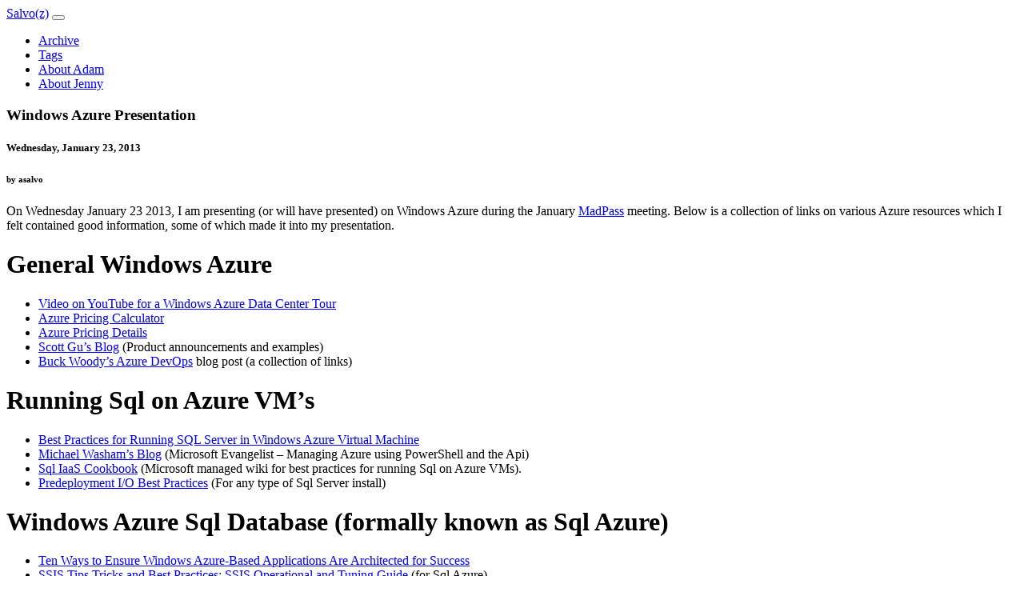

--- FILE ---
content_type: text/html; charset=utf-8
request_url: https://salvoz.com/posts/2013-01-23-windows-azure-presentation.html
body_size: 3436
content:
<!DOCTYPE html><html lang="en"><head>
        <meta charset="utf-8">
        <meta http-equiv="X-UA-Compatible" content="IE=Edge">

        <title>Salvo(z) - Windows Azure Presentation</title>
        <meta name="description" content="Welcome to Salvo(z)">
        <meta name="viewport" content="width=device-width, initial-scale=1.0">        

        <link type="application/rss+xml" rel="alternate" title="Salvo(z)" href="/feed.rss">
                <link type="application/atom+xml" rel="alternate" title="Salvo(z)" href="/feed.atom">
        <link rel="shortcut icon" href="/favicon.ico" type="image/x-icon">
        <link rel="icon" href="/favicon.ico" type="image/x-icon">

        <link href="/assets/css/bootstrap.min.css" rel="stylesheet">
        <link href="/assets/css/font-awesome.min.css" rel="stylesheet" type="text/css">
        <link href="/assets/css/highlight-vs2015.css" rel="stylesheet" type="text/css">
        <link href="/assets/css/site.css" rel="stylesheet">
        
        <meta name="application-name" content="Salvo(z)">
        <meta name="msapplication-tooltip" content="Salvo(z)">
        <meta name="msapplication-starturl" content="/">

        <meta property="og:title" content="Salvo(z) - Windows Azure Presentation">
        <meta property="og:type" content="website">
        <meta property="og:url" content="https://salvoz.com/posts/2013-01-23-windows-azure-presentation.html">
        <!-- TODO: More social graph meta tags -->
       
        <!-- Global site tag (gtag.js) - Google Analytics -->






        </head>
        <body>
               
                
                <!-- Navigation -->
                <nav class="navbar navbar-expand-lg navbar-dark bg-primary">
                <div class="container">
                        <div class="navbar-header">
                                <a class="navbar-brand" href="/">Salvo(z)</a>
                                <button class="navbar-toggler" type="button" data-toggle="collapse" data-target="#navbarColor01" aria-controls="navbarColor01" aria-expanded="false" aria-label="Toggle navigation">
                                        <span class="navbar-toggler-icon"></span>
                                </button>
                        </div>
                        <div class="collapse navbar-collapse" id="navbarColor01">
                                <ul class="navbar-nav mr-auto">
                                                <li class="nav-item"><a class="nav-link" href="/posts/">Archive</a></li>
        <li class="nav-item"><a class="nav-link" href="/tags/">Tags</a></li>
        <li class="nav-item"><a class="nav-link" href="/about-adam">About Adam</a></li>
        <li class="nav-item"><a class="nav-link" href="/about-jenny">About Jenny</a></li>
 
                                </ul>
                        </div>
                </div>
        </nav>
                
                <!-- Page Header -->
                <header class="intro-header" id="intro-header">
                        <div class="container">
                                <div class="row">
                                        <div class="col-md-12">

    <!--Clear Header-->
                                        </div>
                                </div>
                        </div>
                </header>
                
                <!-- Main Content -->
                <div class="container">
                        <div class="row">
                                <div id="content" class="col-md-12">
                                        

<div class="card mb-3">
    <h3 class="card-header">Windows Azure Presentation</h3>
    <div class="card-body">
        <h5 class="card-title">
            Wednesday, January 23, 2013
        </h5>
        <h6 class="card-subtitle text-muted">by asalvo</h6>
    </div>
    <div class="card-body">
        <div class="card-text">
            <p>On Wednesday January 23 2013, I am presenting (or will have presented) on Windows Azure during the January <a href="http://madpass.org">MadPass</a> meeting. Below is a collection of links on various Azure resources which I felt contained good information, some of which made it into my presentation.</p>
<h1 id="general-windows-azure">General Windows Azure</h1>
<ul>
<li><a href="https://www.youtube.com/watch?v=JJ44hEr5DFE">Video on YouTube for a Windows Azure Data Center Tour</a></li>
<li><a href="http://www.windowsazure.com/en-us/pricing/calculator/">Azure Pricing Calculator</a></li>
<li><a href="http://www.windowsazure.com/en-us/pricing/details/">Azure Pricing Details</a></li>
<li><a href="https://weblogs.asp.net/scottgu/">Scott Gu’s Blog</a> (Product announcements and examples)</li>
<li><a href="http://blogs.msdn.com/b/buckwoody/archive/2013/03/12/devops-for-windows-azure.aspx">Buck Woody’s Azure DevOps</a> blog post (a collection of links)</li>
</ul>
<h1 id="running-sql-on-azure-vms">Running Sql on Azure VM’s</h1>
<ul>
<li><a href="http://social.technet.microsoft.com/wiki/contents/articles/11578.best-practices-for-running-sql-server-in-windows-azure-virtual-machine.aspx">Best Practices for Running SQL Server in Windows Azure Virtual Machine</a></li>
<li><a href="http://michaelwasham.com/">Michael Washam’s Blog</a> (Microsoft Evangelist – Managing Azure using PowerShell and the Api)</li>
<li><a href="bit.ly/SqlIaaSCookbook">Sql IaaS Cookbook</a> (Microsoft managed wiki for best practices for running Sql on Azure VMs).</li>
<li><a href="http://sqlcat.com/sqlcat/b/whitepapers/archive/2007/11/21/predeployment-i-o-best-practices.aspx">Predeployment I/O Best Practices</a> (For any type of Sql Server install)</li>
</ul>
<h1 id="windows-azure-sql-database-formally-known-as-sql-azure">Windows Azure Sql Database (formally known as Sql Azure)</h1>
<ul>
<li><a href="http://www.codeproject.com/Articles/497747/Ten-Ways-to-Ensure-Windows-Azure-Based-Application">Ten Ways to Ensure Windows Azure-Based Applications Are Architected for Success</a></li>
<li><a href="http://sqlcat.com/sqlcat/b/whitepapers/archive/2013/01/02/ssis-tips-tricks-and-best-practices-ssis-operational-and-tuning-guide.aspx">SSIS Tips Tricks and Best Practices: SSIS Operational and Tuning Guide</a> (for Sql Azure)</li>
<li><a href="http://msdn.microsoft.com/en-us/library/windowsazure/jj879332.aspx">Comparing Windows Azure Sql Db to Sql Server</a> (Performance and Scalability)</li>
<li><a href="http://social.technet.microsoft.com/wiki/contents/articles/996.compare-sql-server-with-windows-azure-sql-database.aspx">Comparing Windows Azure Sql Db to Sql Server</a> (Features)</li>
<li><a href="http://msdn.microsoft.com/en-us/library/ee336250.aspx">Transact-Sql Support</a></li>
<li><a href="http://msdn.microsoft.com/en-us/library/windowsazure/ee336271.aspx">Architecture</a></li>
<li><a href="http://social.technet.microsoft.com/wiki/contents/articles/1695.inside-windows-azure-sql-database.aspx">More Architecture</a> (at the bottom of this page….<a href="http://social.technet.microsoft.com/wiki/contents/articles/1695.inside-windows-azure-sql-database.aspx#Future_Plans_for_SQL_Azure">Future Plans for Sql DB including point in time restore</a>)</li>
<li><a href="http://msdn.microsoft.com/en-us/library/windowsazure/ee336238.aspx">System Views</a></li>
<li><a href="http://social.technet.microsoft.com/wiki/contents/articles/1104.troubleshoot-and-optimize-queries-with-windows-azure-sql-database.aspx">Troubleshoot and Optimize Queries with Windows Azure SQL Database</a></li>
<li><a href="http://thomaslarock.com/tag/sql-azure/">Examples of using Sys tables (DMVs).</a> See “March Madness” series.</li>
</ul>

        </div>
    </div>
    <div class="card-footer">
        <span>Tags: </span>
                    <a href="/tags/azure">Azure</a>
    </div>             
</div>     

<div class="card mb-3">
    <h3 class="card-header">Comments</h3>
    <div class="card-body">
        <div id="disqus_recommendations" style="margin-bottom: 12px;"><iframe id="dsq-app3386" name="dsq-app3386" allowtransparency="true" frameborder="0" scrolling="no" tabindex="0" title="Disqus" width="100%" src="https://disqus.com/recommendations/?base=default&amp;f=salvoz&amp;t_i=2013-01-23-windows-azure-presentation&amp;t_u=https%3A%2F%2Fsalvoz.com%2Fposts%2F2013-01-23-windows-azure-presentation.html&amp;t_e=Windows%20Azure%20Presentation&amp;t_d=Salvo(z)%20-%20Windows%20Azure%20Presentation&amp;t_t=Windows%20Azure%20Presentation#version=ef6eac8991dd28899a5ea6a11be1a672" style="width: 100% !important; border: none !important; overflow: hidden !important; height: 0px !important; display: inline !important; box-sizing: border-box !important;" horizontalscrolling="no" verticalscrolling="no"></iframe></div><div id="disqus_thread" class="card-text"><iframe id="dsq-app6045" name="dsq-app6045" allowtransparency="true" frameborder="0" scrolling="no" tabindex="0" title="Disqus" width="100%" src="https://disqus.com/embed/comments/?base=default&amp;f=salvoz&amp;t_i=2013-01-23-windows-azure-presentation&amp;t_u=https%3A%2F%2Fsalvoz.com%2Fposts%2F2013-01-23-windows-azure-presentation.html&amp;t_e=Windows%20Azure%20Presentation&amp;t_d=Salvo(z)%20-%20Windows%20Azure%20Presentation&amp;t_t=Windows%20Azure%20Presentation&amp;s_o=default#version=a4de3f825871af17e469417b8d97b606" style="width: 1px !important; min-width: 100% !important; border: none !important; overflow: hidden !important; height: 461px !important;" horizontalscrolling="no" verticalscrolling="no"></iframe><iframe id="indicator-north" name="indicator-north" allowtransparency="true" frameborder="0" scrolling="no" tabindex="0" title="Disqus" style="width: 1064px !important; border: none !important; overflow: hidden !important; top: 0px !important; min-width: 1064px !important; max-width: 1064px !important; position: fixed !important; z-index: 2147483646 !important; height: 0px !important; min-height: 0px !important; max-height: 0px !important; display: none !important;"></iframe><iframe id="indicator-south" name="indicator-south" allowtransparency="true" frameborder="0" scrolling="no" tabindex="0" title="Disqus" style="width: 1064px !important; border: none !important; overflow: hidden !important; bottom: 0px !important; min-width: 1064px !important; max-width: 1064px !important; position: fixed !important; z-index: 2147483646 !important; height: 0px !important; min-height: 0px !important; max-height: 0px !important; display: none !important;"></iframe></div>    
    </div>
    <div class="card-footer">
        &nbsp;
    </div>             
</div>     

 
                                </div>
                        </div>
                </div>
                
                <hr>
                
                <!-- Footer -->
                <footer>
                        <div class="container">
        <div class="row">
                <div class="col-md-12 text-center">
                    <p class="copyright text-muted">
                        Copyright © 2020 - Adam &amp; Jennifer Salvo
                        <br>
                            <a href="/feed.rss"><i class="fa fa-rss"></i> RSS Feed</a>
                        |
                            <a href="/feed.atom"><i class="fa fa-rss"></i> Atom Feed</a>
                        <br>
                        <strong><a href="https://wyam.io">Generated by Wyam</a></strong>
                    </p>
                </div>
        </div>
</div>

                </footer> 

                
     







        



<iframe style="display: none;"></iframe><iframe style="display: none;"></iframe><iframe id="li_sync_frame" src="https://i.liadm.com/sync-container?duid=c741af866e31--01kc7nnp2mp9qyyv9v075tdex7&amp;ds=did-0049&amp;euns=1&amp;s=&amp;version=v3.13.1&amp;cd=.salvoz.com&amp;pv=8f368ddf-0ee1-4646-b5eb-2af9641bc855" style="opacity: 0; width: 0px; height: 0px; border: 0px; position: absolute; top: 0px; left: 0px; z-index: -1000;"></iframe><script defer src="https://static.cloudflareinsights.com/beacon.min.js/vcd15cbe7772f49c399c6a5babf22c1241717689176015" integrity="sha512-ZpsOmlRQV6y907TI0dKBHq9Md29nnaEIPlkf84rnaERnq6zvWvPUqr2ft8M1aS28oN72PdrCzSjY4U6VaAw1EQ==" data-cf-beacon='{"version":"2024.11.0","token":"9232bd51afd842d6aff9ad0921d9a58c","r":1,"server_timing":{"name":{"cfCacheStatus":true,"cfEdge":true,"cfExtPri":true,"cfL4":true,"cfOrigin":true,"cfSpeedBrain":true},"location_startswith":null}}' crossorigin="anonymous"></script>
</body></html>